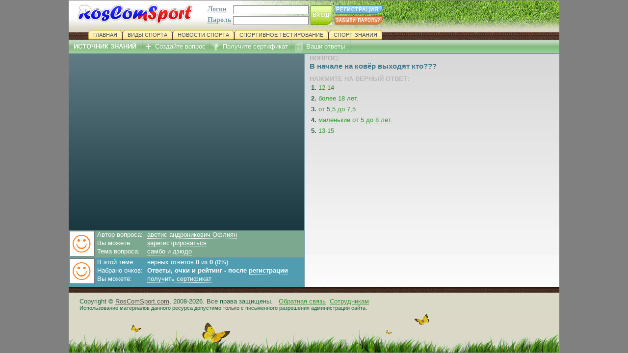

--- FILE ---
content_type: text/html; charset=windows-1251
request_url: https://roscomsport.com/discover/go/156
body_size: 4340
content:
<script>
  (function(i,s,o,g,r,a,m){i['GoogleAnalyticsObject']=r;i[r]=i[r]||function(){
  (i[r].q=i[r].q||[]).push(arguments)},i[r].l=1*new Date();a=s.createElement(o),
  m=s.getElementsByTagName(o)[0];a.async=1;a.src=g;m.parentNode.insertBefore(a,m)
  })(window,document,'script','//www.google-analytics.com/analytics.js','ga');

  ga('create', 'UA-16075208-2', 'auto');
  ga('send', 'pageview');

</script> 
<script>
  (function(i,s,o,g,r,a,m){i['GoogleAnalyticsObject']=r;i[r]=i[r]||function(){
  (i[r].q=i[r].q||[]).push(arguments)},i[r].l=1*new Date();a=s.createElement(o),
  m=s.getElementsByTagName(o)[0];a.async=1;a.src=g;m.parentNode.insertBefore(a,m)
  })(window,document,'script','//www.google-analytics.com/analytics.js','ga');

  ga('create', 'UA-16075208-2', 'auto');
  ga('send', 'pageview');

</script> 
<script>
  (function(i,s,o,g,r,a,m){i['GoogleAnalyticsObject']=r;i[r]=i[r]||function(){
  (i[r].q=i[r].q||[]).push(arguments)},i[r].l=1*new Date();a=s.createElement(o),
  m=s.getElementsByTagName(o)[0];a.async=1;a.src=g;m.parentNode.insertBefore(a,m)
  })(window,document,'script','//www.google-analytics.com/analytics.js','ga');

  ga('create', 'UA-16075208-2', 'auto');
  ga('send', 'pageview');

</script> 
<script>
  (function(i,s,o,g,r,a,m){i['GoogleAnalyticsObject']=r;i[r]=i[r]||function(){
  (i[r].q=i[r].q||[]).push(arguments)},i[r].l=1*new Date();a=s.createElement(o),
  m=s.getElementsByTagName(o)[0];a.async=1;a.src=g;m.parentNode.insertBefore(a,m)
  })(window,document,'script','//www.google-analytics.com/analytics.js','ga');

  ga('create', 'UA-16075208-2', 'auto');
  ga('send', 'pageview');

</script> 
<script>
  (function(i,s,o,g,r,a,m){i['GoogleAnalyticsObject']=r;i[r]=i[r]||function(){
  (i[r].q=i[r].q||[]).push(arguments)},i[r].l=1*new Date();a=s.createElement(o),
  m=s.getElementsByTagName(o)[0];a.async=1;a.src=g;m.parentNode.insertBefore(a,m)
  })(window,document,'script','//www.google-analytics.com/analytics.js','ga');

  ga('create', 'UA-16075208-2', 'auto');
  ga('send', 'pageview');

</script> 
<script>
  (function(i,s,o,g,r,a,m){i['GoogleAnalyticsObject']=r;i[r]=i[r]||function(){
  (i[r].q=i[r].q||[]).push(arguments)},i[r].l=1*new Date();a=s.createElement(o),
  m=s.getElementsByTagName(o)[0];a.async=1;a.src=g;m.parentNode.insertBefore(a,m)
  })(window,document,'script','//www.google-analytics.com/analytics.js','ga');

  ga('create', 'UA-16075208-2', 'auto');
  ga('send', 'pageview');

</script> 
<html>
<head><index><title>Спортивные развлечения на любой вкус</title></index>
<meta name="charset" content="windows-1251">
<meta name="keywords" content="Спорт, футбол, хоккей, развлечения, отдых, соревнования">
<meta name="description" content="Спорт, футбол и хоккей, развлечения и отдых, соревнования">
<meta http-equiv="Content-Type" content="text/html; charset=windows-1251">
<meta content=no-cache http-equiv=pragma>
<meta content=no-cache http-equiv=cache-control>
<meta content=0 http-equiv=expires>
<base href='https://roscomsport.com/'><!--[if IE]></base><![endif]-->
<link rel="stylesheet" type="text/css" href="design/css/style.css">
<script type="text/javascript" src="/design/swfobject.js"></script>

</head>
<body cellpadding=0 cellspacing=0  >
<center>
<table style='border:1px solid #808080;background: #dad8c7;' cellpadding=0 cellspacing=0 height=100% width=1000>
 
 
 <!- HEADER -!>
 <tr valign='top' height='60'>
  <td>
   <table border=0 cellpadding=0 cellspacing=0 height=100% width=100% style='background:#c0e0ff url(/img/rcs/hdr-tiny.jpg) no-repeat top left;'>
    <tr valign='top'>
     <td width='40'>&nbsp;</td>
     <td width='220'><a href='./' class=transparent><img src='img/empty.gif' border=0 width=220 height=60><br></a></td>
     <td width='20'>&nbsp;</td>
     <td><form method='post' action='user/login/'>
<table border='0'>
 <tr><td><img src='img/empty.gif' border='0' width='1' height='3'><br></td></tr>
 <tr valign='top'>
  <td>
   <span style='color:#8899aa;font-size:14px;font-weight:bold;font-family:tahoma;border-bottom:1px dotted #4488aa;'>
   <acronym title='Ваше имя пользователя или e-mail'>Логин</acronym></span><br>
  </td>
  <td><input class='inpwhite' tabindex=7 name=lgn></td>
  <td rowspan='2' width='45'>
   <input tabindex=9 name='dologin' type='image' style='border:0px;' src='img/ps2/v3/btn-enter.gif' border=0><br>
  </td>
  <td><a href='user/reg/'><img src='img/ps2/v3/btn-reg.gif' border=0 alt='Регистрация' title='Регистрация'><br></a></td>
 </tr>
 <tr valign='top'>
  <td>
   <span style='color:#7799aa;font-size:14px;font-weight:bold;font-family:tahoma;border-bottom:1px dotted #4488aa;'>
   <acronym title='Ваш пароль'>Пароль</acronym></span><br>
  </td>
  <td><input class='inpwhite' tabindex=8 name=pwd type='password'></td>
  <td><a href='user/remind/'><img src='img/ps2/v3/btn-forgot.gif' border=0 alt='Забыли пароль?' title='Забыли пароль?'><br></a></td>
 </tr>
</table>
</form>

</td>
   </table>
  </td>
 </tr>

 <!- MAIN -!>
 <tr valign='top'>
  <td>
   <table border=0 cellpadding=0 cellspacing=0 height=100% width=100%>
    <tr valign='top'>
     <td width='743'>
     
  <!- THE BOOK -!>
      <table cellpadding='0' cellspacing='0' border='0' width='100%' height='100%'>


  <!- BOOK: TOP -!>
       <tr valign='top' height='20'>
        <td>
         <table width='100%' height='100%' cellpadding='0' cellspacing='0' border='0'>
          <tr valign='top' height='21'>
           <td style='background: transparent url(/img/discover/topbg.png) repeat-x top left;'>
                        <table width='100%' height='100%' border='0' cellpadding='0' cellspacing='0' style='background: transparent url(/img/empty.gif) no-repeat bottom left;'>
             <tr height='16' valign='middle'>
              <td width='40'><img src='img/empty.gif' border='0'><br></td>

              <td width='10'><img src='img/ps2/menu/mp-l.gif' border='0'><br></td>
              <td width='40' style='background:transparent url(/img/ps2/menu/mp-c.gif) repeat-x;'><a href='./' class='tmenu'><nobr>ГЛАВНАЯ</nobr></a></td>
              <td width='10'><img src='img/ps2/menu/mp-r.gif' border='0'><br></td>
              <td width='1'><img src='img/empty.gif' border='0' width='1' height='5'></td>

              <td width='10'><img src='img/ps2/menu/mp-l.gif' border='0'><br></td>
              <td width='60' style='background:transparent url(/img/ps2/menu/mp-c.gif) repeat-x;'><a href='sport/' class='tmenu'><nobr>ВИДЫ СПОРТА</nobr></a></td>
              <td width='10'><img src='img/ps2/menu/mp-r.gif' border='0'><br></td>
              <td width='1'><img src='img/empty.gif' border='0' width='1' height='5'></td>

              <td width='10'><img src='img/ps2/menu/mp-l.gif' border='0'><br></td>
              <td width='30' style='background:transparent url(/img/ps2/menu/mp-c.gif) repeat-x;'><a href='news/' class='tmenu'><nobr>НОВОСТИ СПОРТА</nobr></a></td>
              <td width='10'><img src='img/ps2/menu/mp-r.gif' border='0'><br></td>
              <td width='1'><img src='img/empty.gif' border='0' width='1' height='5'></td>

              <td width='10'><img src='img/ps2/menu/mp-l.gif' border='0'><br></td>
              <td width='40' style='background:transparent url(/img/ps2/menu/mp-c.gif) repeat-x;'><a href='testsport/' class='tmenu'><nobr>СПОРТИВНОЕ ТЕСТИРОВАНИЕ</nobr></a></td>
              <td width='10'><img src='img/ps2/menu/mp-r.gif' border='0'><br></td>
              <td width='1'><img src='img/empty.gif' border='0' width='1' height='5'></td>

              <td width='10'><img src='img/ps2/menu/mp-l.gif' border='0'><br></td>
              <td width='40' style='background:transparent url(/img/ps2/menu/mp-c.gif) repeat-x;'><a href='discover/' class='tmenu'><nobr>СПОРТ-ЗНАНИЯ</nobr></a></td>
              <td width='10'><img src='img/ps2/menu/mp-r.gif' border='0'><br></td>
              <td width='1'><img src='img/empty.gif' border='0' width='1' height='5'></td>

              <td><img src='img/empty.gif' border='0'><br></td>
             </tr>
             <tr><td><img src='img/empty.gif' border='0' width='1' height='1'><br></td></tr>
            </table>


           </td>
          </tr>
         </table>
        </td>
       </tr>

  <!- DISCOVER: CONTENT -!>
         <!- DISCOVER MENU -!>
       <tr valign='top' height='25'>
        <td bgcolor='#84bc7f' background='img/discover/menubg.png'>
         <table height='100%' cellpadding='0' cellspacing='0' border='0'>
          <tr valign='middle' height='27'>

           <td width='10'>&nbsp;</td>
           <td class=wht width='140'>
            <a href='discover/' class=wht><b>ИСТОЧНИК ЗНАНИЙ</b></a><br>
            <img src='img/empty.gif' width='1' height='2' border='0'><br>
           </td>
           <td width='1' background='img/discover/menusep.png'><img src='img/empty.gif' width='1' height='1' border='0'><br></td>

           <td width='25'><a href='user/reg/discover/add/' class=transparent><img src='img/discover/btn-add.png' border=0><br></td>
           <td width='110'>
            <nobr><a href='user/reg/discover/add/' class=wht>Создайте вопрос</a></nobr><br>
            <img src='img/empty.gif' width='1' height='2' border='0'><br>
           </td>
           <td width='1' background='img/discover/menusep.png'><img src='img/empty.gif' width='1' height='1' border='0'><br></td>

           <td width='27'><img src='img/empty.gif' width='2' height='1' border='0'><a href='cert/discover/topic/156/' target='_blank' class=transparent><img src='img/discover/btn-cert.png' border=0><br></td>
           <td width='140'>
            <nobr><a href='cert/discover/topic/156/' target='_blank' class=wht>Получите сертификат</a></nobr><br>
            <img src='img/empty.gif' width='1' height='2' border='0'><br>
           </td>
           <td width='1' background='img/discover/menusep.png'><img src='img/empty.gif' width='1' height='1' border='0'><br></td>

           <td width='29'><img src='img/empty.gif' width='4' height='1' border='0'><a href='user/reg/answered/' class=transparent><img src='img/discover/btn-answers.png' border=0><br></td>
           <td width='90'>
            <nobr><a href='user/reg/answered/' class=wht>Ваши ответы</a></nobr><br>
            <img src='img/empty.gif' width='1' height='2' border='0'><br>
           </td>
           <td width='1' background='img/discover/menusep.png'><img src='img/empty.gif' width='1' height='1' border='0'><br></td>

           <td width='10'>&nbsp;</td>
           <td class=wht>
            &nbsp;<br>
           </td>

          </tr>
         </table>
        </td>
       </tr>
       <tr valign='top' height='1'><td bgcolor='#4e8c9d'><img src='img/empty.gif' width='1' height='1' border='0'><br></td></tr>


  <!- DISCOVER MAIN -!>
       <tr valign='top'>
        <td>
         <table width='1000' height='100%' border='0' cellpadding='0' cellspacing='0'>
          <tr valign='top'>
           <td style='background: #fffefe ;'>


<table width='100%' height='100%' cellpadding='0' cellspacing='0' border='0'>
 <tr valign='top'>

  <!- DISCOVER COLUMN -!>
  
  <td width='480'>
   <table cellpadding='0' cellspacing='0' border='0' width='480' height='100%'>
    <tr height='360' valign='middle'>
     <td bgcolor='#193840' background='img/discover/mediabg.png' align='center'>
      
     </td>
    </tr>
    <tr valign='top' height='55'>
     <td bgcolor='#7ca88f'>
      <table cellpadding='1' cellspacing='0' border='0' width='100%' height='100%'>
       <tr valign='middle'>
        <td width='55' rowspan='3'>
         <a href='user/avik/'><img src='content/profile/common-tiny.gif' width='50' height='50' style='width:50px; height:50px; border:1px solid #777777;'><br></a>
        </td>
        <td width='100' class=wht>
         Автор вопроса:
        </td>
        <td class=wht>
         <a class=wht href='user/avik/' style='border-bottom:1px dotted #ffffff;'>аветис андроникович Офлиян</a>
        </td>
       </tr>
       <tr valign='top'>
        <td class=wht>
         Вы можете:
        </td>
        <td class=wht>
         <a href='user/reg/' class=wht style='border-bottom:1px dotted #ffffff;'>зарегистрироваться</a><br>
        </td>
       </tr>
       <tr valign='top'>
        <td class=wht>
         Тема вопроса:
        </td>
        <td class=wht>
         <a class=wht href='discover/go/156/' style='border-bottom:1px dotted #ffffff;'>самбо и дзюдо</a><br>
         <img src='img/empty.gif' border='0' width='1' height='2'><br>
        </td>
       </tr>
      </table>
     </td>
    </tr>
    <tr height='1'>
     <td bgcolor='#6594a7'><img src='img/empty.gif' border='0' width='480' height='1'><br></td>
    </tr>
    <tr valign='top'>
     <td bgcolor='#509db2'>

      <table cellpadding='1' cellspacing='0' border='0' width='100%' height='54'>
       <tr valign='middle'>
        <td width='55' rowspan='3'>
         <a href='user/reg/'><img src='content/profile/common-tiny.gif' width='50' height='50' style='width:50px; height:50px; border:1px solid #777777;'><br></a>
        </td>
        <td class=wht width='100'>
         <nobr>В этой теме:</nobr>
        </td>
        <td class=wht>
         верных ответов <b>0</b> из <b>0</b> (0%)
        </td>
       </tr>
       <tr valign='top'>
        <td class=wht width='100'>
         <nobr>Набрано очков:</nobr>
        </td>
        <td class=wht>
         <b>Ответы, очки и рейтинг - после <a href='user/reg/' class=wht style='border-bottom:1px dotted #ffffff;'>регистрации</a></b><br>
        </td>
       </tr>
       <tr valign='top'>
        <td class=wht>
         <nobr>Вы можете:</nobr>
        </td>
        <td class=wht>
         <a href='cert/discover/topic/156/' target='_blank' class=wht style='border-bottom:1px dotted #ffffff;'>получить сертификат</a><br>
         <img src='img/empty.gif' border='0' width='1' height='3'><br>
        </td>
       </tr>
      </table>
      <img src='img/empty.gif' border='0' width='1' height='3'><br>
      <span style='color:#ffffff;font-style:italic;'>
       
      </span>
     </td>
    </tr>
   </table>
  </td>
  <td bgcolor='#789ba4'><img src='img/empty.gif' border='0' width='1' height='1'><br></td>
  <td style='background:#ffffff url(img/discover/contentbg.png) top left repeat-x;' width='10'><img src='img/empty.gif' border='0' width='10' height='1'><br></td>
  <td style='background:#ffffff url(img/discover/contentbg.png) top left repeat-x;'>
   <img src='img/empty.gif' border='0' width='400' height='1'><br>

  <!- DISCOVER MAIN OUTPUT -!>
  
    
   <span style='color:#b0b0b0;font-weight:bold;'>ВОПРОС:</span><br>
   <h2 style='color:#437a8e;'>В начале на ковёр выходят кто???</h2>
   <img src='img/empty.gif' border='0' width='10' height='10'><br>
   <span style='color:#b8b8b8;font-weight:bold;'>НАЖМИТЕ НА ВЕРНЫЙ ОТВЕТ:</span><br>
<table border='0'>
 <tr valign=top><td width='10' style='font-weight:bold;'>1.</td><td><a style='text-decoration:none; border-bottom: 1px dotted #c0e0c0;' href='#' onclick='javascript:answerClick(1);return false;'>12-14</a><br><img src='img/empty.gif' border='0' width='1' height='3'><br></td></tr>
<tr valign=top><td width='10' style='font-weight:bold;'>2.</td><td><a style='text-decoration:none; border-bottom: 1px dotted #c0e0c0;' href='#' onclick='javascript:answerClick(2);return false;'>более 18 лет.</a><br><img src='img/empty.gif' border='0' width='1' height='3'><br></td></tr>
<tr valign=top><td width='10' style='font-weight:bold;'>3.</td><td><a style='text-decoration:none; border-bottom: 1px dotted #c0e0c0;' href='#' onclick='javascript:answerClick(3);return false;'>от 5,5 до 7,5</a><br><img src='img/empty.gif' border='0' width='1' height='3'><br></td></tr>
<tr valign=top><td width='10' style='font-weight:bold;'>4.</td><td><a style='text-decoration:none; border-bottom: 1px dotted #c0e0c0;' href='#' onclick='javascript:answerClick(4);return false;'>маленькие от 5 до 8 лет.</a><br><img src='img/empty.gif' border='0' width='1' height='3'><br></td></tr>
<tr valign=top><td width='10' style='font-weight:bold;'>5.</td><td><a style='text-decoration:none; border-bottom: 1px dotted #c0e0c0;' href='#' onclick='javascript:answerClick(5);return false;'>13-15</a><br><img src='img/empty.gif' border='0' width='1' height='3'><br></td></tr>

</table>

   <br>
   <img src='img/empty.gif' border='0' width='400' height='1'><br>

<form method=post>
 <input type=hidden id=qa name=qa value=''>
 <input type=hidden id=qna name=qna value='8894'>
 <input type=hidden id=na name=na value='comment'>
 <input type=submit value='.' style='background:transparent; border:0px solid #ffffff; color:#ffffff;'>
</form>




<script>
 var answ='';
 var cntoptions=5;
 var arrOptions=new Array();
 arrOptions[1]=37246;
arrOptions[2]=37248;
arrOptions[3]=37245;
arrOptions[4]=37244;
arrOptions[5]=37247;


 function answerReady(answ)
 {
  document.getElementById('qa').value=answ;
  document.forms[1].submit();
 }

 function qkeyup (kc)
 {
  if (kc==13) answerTyped();
 }

 function answerTyped()
 {
  answ=document.getElementById('theanswer').value;
  answerReady(answ);
 }

 function answerClick(acn)
 {
  answ=arrOptions[acn];
  answerReady(answ);
 }

 function answerMulti()
 {
  answ='';
  for (var i=1; i<=cntoptions; i++)
  {
   k=arrOptions[i];
   v=document.getElementById('chk'+i).checked;
   if (answ!='') answ+='|';
   vx='0'; if (v==true) vx='1';
   answ+=k+'|'+vx;
  }
  answerReady(answ);
 }

</script>


   <br>
   <img src='img/empty.gif' border='0' width='400' height='1'><br>
  </td>
  <td style='background:#ffffff url(img/discover/contentbg.png) top left repeat-x;' width='10'><img src='img/empty.gif' border='0' width='10' height='1'><br></td>
 </tr>
</table>


           </td>
          </tr>
         </table>
        </td>
       </tr>



  <!- BOOK: BOTTOM -!>
       <tr valign='top' height='12'>
        <td background='img/discover/btmbg.png'>
         <img src='img/empty.gif' width='1' height='12' border='0'><br>
        </td>
       </tr>


  <!- UNDER THE BOOK -!>
       <tr valign='top' height='35'>
        <td>
         <img src='img/empty.gif' border='0' height='5'><br>
         <table border=0><tr><td width='15'>&nbsp;</td><td>
          <span style='font-size:13px'>Copyright &copy; <a style='color:#505050;' href='http://www.roscomsport.com/'>RosComSport.com</a>, 2008-2026. Все права защищены. &nbsp;
</span>
          <a class='menubottom' href='user/writeto/robot/'>Обратная связь</a></span>&nbsp;
          <a class='menubottom' href='staff/'>Сотрудникам</a></span><br>
          <span style='font-size:11px'>Использование материалов данного ресурса допустимо только с письменного разрешения администрации сайта.<br></span>
         </td>
         <td>
          <noindex><!--.LiveInternet counter--><script type="text/javascript"><!--
document.write("<a href='http://www.liveinternet.ru/click' "+
"target=_blank><img src='//counter.yadro.ru/hit?t45.1;r"+
escape(document.referrer)+((typeof(screen)=="undefined")?"":
";s"+screen.width+"*"+screen.height+"*"+(screen.colorDepth?
screen.colorDepth:screen.pixelDepth))+";u"+escape(document.URL)+
";"+Math.random()+
"' alt='' title='LiveInternet' "+
"border='0' width='31' height='31'><\/a>")
//--></script><!--/LiveInternet-->

<script type="text/javascript">

  var _gaq = _gaq || [];
  _gaq.push(['_setAccount', 'UA-22742399-1']);
  _gaq.push(['_trackPageview']);

  (function() {
    var ga = document.createElement('script'); ga.type = 'text/javascript'; ga.async = true;
    ga.src = ('https:' == document.location.protocol ? 'https://ssl' : 'http://www') + '.google-analytics.com/ga.js';
    var s = document.getElementsByTagName('script')[0]; s.parentNode.insertBefore(ga, s);
  })();

</script>
</noindex>
         </td>
         </tr></table>
        </td>
       </tr>
      </table>
     </td>



<!- RIGHT COLUMN -!>
    </tr>

   </table>
  </td>
 </tr>

 <a name='footer'></a>
 <tr valign='top' height='80'><td><img src='img/ps2/bottom.jpg' border=0><br></td></tr>
</table>
</center>
<script>function jsInit() {} </script><script defer src="https://static.cloudflareinsights.com/beacon.min.js/vcd15cbe7772f49c399c6a5babf22c1241717689176015" integrity="sha512-ZpsOmlRQV6y907TI0dKBHq9Md29nnaEIPlkf84rnaERnq6zvWvPUqr2ft8M1aS28oN72PdrCzSjY4U6VaAw1EQ==" data-cf-beacon='{"version":"2024.11.0","token":"a4b6a79983a14f1a8cebd2bd56de6135","r":1,"server_timing":{"name":{"cfCacheStatus":true,"cfEdge":true,"cfExtPri":true,"cfL4":true,"cfOrigin":true,"cfSpeedBrain":true},"location_startswith":null}}' crossorigin="anonymous"></script>
</html>

<script>
  (function(i,s,o,g,r,a,m){i['GoogleAnalyticsObject']=r;i[r]=i[r]||function(){
  (i[r].q=i[r].q||[]).push(arguments)},i[r].l=1*new Date();a=s.createElement(o),
  m=s.getElementsByTagName(o)[0];a.async=1;a.src=g;m.parentNode.insertBefore(a,m)
  })(window,document,'script','//www.google-analytics.com/analytics.js','ga');

  ga('create', 'UA-16075208-2', 'auto');
  ga('send', 'pageview');

</script> 


--- FILE ---
content_type: text/css
request_url: https://roscomsport.com/design/css/style.css
body_size: 2075
content:
 .ahdr
 {
  color:#c8141a;
 }
 a.ahdr:link {color:#c8141a;background:transparent;text-decoration:underline;}
 a.ahdr:visited {color:#c8141a;background:transparent;text-decoration:underline;}
 a.ahdr:active {color:#c8141a;background:transparent;text-decoration:underline;}
 a.ahdr:hover {color:#ff141a;background:transparent;text-decoration:undeline;}

 .chk {border:0px #ffffff;}

 .hint {font-style:italic; font-size:12px;color:#709070;}

 .darkstar
 {
  width:20px;
  height:20px;
  background: url(/img/starno.gif) no-repeat top left;
  border:0px;
 }

 .brightstar
 {
  width:20px;
  height:20px;
  background: url(/img/staryes.gif) no-repeat top left;
  border:0px;
 }

.transparent
{
 background:transparent;
 border:none;
}
a.transparent:link {color:#339933;background:transparent;text-decoration:none;}
a.transparent:visited {color:#339933;background:transparent;text-decoration:none;}
a.transparent:active {color:#339933;background:transparent;text-decoration:none;}
a.transparent:hover {color:#55bb55;background:transparent;text-decoration:undeline;}


.linkdotted
{
 text-decoration:none;
 border:none;
 border-bottom:1px dotted #77aa77;
}
a.linkdotted:link {color:#339933;background:transparent;text-decoration:none;}
a.linkdotted:visited {color:#339933;background:transparent;text-decoration:none;}
a.linkdotted:active {color:#339933;background:transparent;text-decoration:none;}
a.linkdotted:hover {color:#55bb55;background:transparent;text-decoration:none;}

.pageany {background-color: #f0fff0; border:1px solid #c0c0c0; padding:0px; margin:1px; text-decoration:none;}
.pagenow {background-color: #a0d0a0; font-weight:bold; border:1px solid #709070; padding:2px; margin:1px; color:#ffffff; text-decoration:none;}

a.linkpage:link {text-decoration:none; color:#888;background:transparent;}
a.linkpage:visited {text-decoration:none;color:#888;background:transparent;}
a.linkpage:active {text-decoration:none;color:#fff;background:#a0d0a0;}
a.linkpage:hover {text-decoration:none;color:#fff;background:#a0d0a0;}

a.preview{
position:relative;
display:inline;
width:50px;
height:50px;
background: #ffffff;
}
a.preview:hover{background:none; color:#ffffff;}

a.preview div{display:none; visibility:hidden; color:#000;}
a.preview:hover div{background:#fff8f0; border:1px solid #cccccc; width:164px; height:160; text-align:center; display:block; visibility:visible; position:absolute; left:-80px; top:-175px; }


 .tmenu
 {
  font-size:11px;
  text-decoration:none;
  border-bottom:0px;
  color:#555555;
 }
 a.tmenu:link {color:#555555;background:transparent;text-decoration:none;}
 a.tmenu:visited {color:#555555;background:transparent;text-decoration:none;}
 a.tmenu:active {color:#555555;background:transparent;text-decoration:none;}
 a.tmenu:hover {color:#aa5555;background:transparent;text-decoration:none;}


 .std2
 {
  font-size:12px;
  text-decoration:underline;
  border-bottom:0px;
  color:#436197;
 }
 a.std2:link {color:#436197;background:transparent;text-decoration:underline;}
 a.std2:visited {color:#436197;background:transparent;text-decoration:underline;}
 a.std2:active {color:#436197;background:transparent;text-decoration:underline;}
 a.std2:hover {color:#6381b7;background:transparent;text-decoration:underline;}

 .std2c
 {
  font-size:12px;
  text-decoration:none;
  border-bottom:0px;
  color:#436197;
 }

 a.std2c:link {color:#436197;background:transparent;text-decoration:none;}
 a.std2c:visited {color:#436197;background:transparent;text-decoration:none;}
 a.std2c:active {color:#436197;background:transparent;text-decoration:none;}
 a.std2c:hover {color:#6381b7;background:transparent;text-decoration:none;}


 .std2d
 {
  font-size:14px;
  text-decoration:none;
  border-bottom:0px;
  color:#436197;
 }
 a.std2d:link {color:#436197;background:transparent;text-decoration:none;border-bottom:1px dashed #436197;}
 a.std2d:visited {color:#436197;background:transparent;text-decoration:none;border-bottom:1px dashed #436197;}
 a.std2d:active {color:#436197;background:transparent;text-decoration:none;border-bottom:1px dashed #436197;}
 a.std2d:hover {color:#6381b7;background:transparent;text-decoration:none;border-bottom:1px dashed #6381b7;}


 .menuright
 {
  color:#980000;
  font-size:14px;
  font-weight:bold;
  font-family:tahoma;
  border-bottom:1px dashed #980000;
 }

 a.menuright:link {border-bottom:1px dashed #980000;color:#980000;background:transparent;text-decoration:none;}
 a.menuright:visited {border-bottom:1px dashed #980000;color:#980000;background:transparent;text-decoration:none;}
 a.menuright:active {border-bottom:1px dashed #980000;color:#980000;background:transparent;text-decoration:none;}
 a.menuright:hover {border-bottom:1px dashed #c00000;color:#c00000;background:transparent;text-decoration:none;}


 .menuwht
 {
  font-family:tahoma;
  font-size:13px;
  font-weight:bold;
  color: #ffffff;
 }

 a.menuwht:link {border-bottom:1px dashed #ffffff;color:#ffffff;background:transparent;text-decoration:none;}
 a.menuwht:visited {border-bottom:1px dashed #ffffff;color:#ffffff;background:transparent;text-decoration:none;}
 a.menuwht:active {border-bottom:1px dashed #ffffff;color:#ffffff;background:transparent;text-decoration:none;}
 a.menuwht:hover {border-bottom:1px dashed #ffffff;color:#f0ffff;background:transparent;text-decoration:none;}


 .menutop
 {
  font-family:arial;
  font-size:15px;
  color: #436197;
 }

 a.menutop:link {border-bottom:1px dashed #436197;color:#436197;background:transparent;text-decoration:none;}
 a.menutop:visited {border-bottom:1px dashed #436197;color:#436197;background:transparent;text-decoration:none;}
 a.menutop:active {border-bottom:1px dashed #436197;color:#436197;background:transparent;text-decoration:none;}
 a.menutop:hover {border-bottom:1px dashed #6381b7;color:#6381b7;background:transparent;text-decoration:none;}


 .img1
 {
  border:1px dashed #d0d0d0;
 }

 .ajaxhidden {display: none; visibility: hidden;}
 .ajaxvisible
 {
  display: block;
  visibility: visible;
  border:1px solid #008800;
  background:#f0fff0;
 }

 a.ajaxhint:link {text-decoration:underline; color:#008800;background:transparent;}
 a.ajaxhint:visited {text-decoration:underline;color:#008800;background:transparent;}
 a.ajaxhint:active {text-decoration:underline;color:#008800;background:transparent;}
 a.ajaxhint:hover {text-decoration:underline;color:#008800;background:transparent;font-style:italic;}

 .inpwrong
 {
  border : 1px solid #ff0000;
  background-color:#ffe0e0;
  font-size:12px;
  color: #880000;
  font-weight:normal;
 }

 .inpok
 {
  border : 1px solid #008800;
  background-color:#e0ffe0;
  font-size:12px;
  color: #005500;
  font-weight:normal;
 }

 .inpactive
 {
  border : 1px solid #008800;
  background-color:#f0fff0;
  font-size:13px;
  color: #008844;
  font-weight:bold;
 }

 .inppassive
 {
  border : 1px solid #ff7700;
  background-color:#fffff0;
  font-size:13px;
  color: #880000;
  font-weight:normal;
 }


 .inputdisabled
 {
  font-weight:bold;
  color:#008800;
  background:#ffffff;
  border:0px solid #ffffff;
 }

 .thecard
 {
 }


 .cardtop
 {
 }

 .block1
 {
  margin:1px;
  padding:3px;
  background-color:#ffffe0;
  border: 1px dotted #ffa050;
 }

 .block2
 {
  margin:1px;
  padding:3px;
  background-color:#fffff0;
  border: 1px dotted #ffd0a0;
 }


 .cardinfo
 {
  margin:1px;
  padding:3px;
  width:400px;
  background-color:#ffffe0;
  font-style:italic;
  border: 1px dotted #ffa050;
 }

 .cardinfoOverflow
 {
  margin:1px;
  padding:3px;
  width:400px;
  height:60px;
  background-color:#ffffe0;
  font-style:italic;
  border: 1px dotted #ffa050;
  overflow: hidden;
 }

 .cardbtm
 {
 }

 .card-orig
 {
  margin:1px;
  padding:3px;
  width:400px;
  background-color:#fff0e0;
  font-style:italic;
  border: 1px dotted #aa0000;
 }

.searchoptions
{
 background-color: transparent;
 border : 0px;
 color : #0e4c73;
 cursor: hand;
 padding: 0px;
 margin: 0px;
 text-align : center;
 font-size:12px;
}


 div.card1 {width: 233px; height:168; margin: 2px; float: left;}
 div.card1 table {border-collapse: collapse}

 a:link {text-decoration:underline; color:#339933;}
 a:visited {text-decoration:underline;color:#339933;}
 a:active {text-decoration:underline;color:#339933;}
 a:hover {text-decoration:underline;color:#339933;background-color:#e0ffe0;}

 .hintn
 {
  font-size:10px;
  color:#60c060;
  padding:4px 0 0 0;
 }

 body
 {
  background: #808080;
  color: #226644;
  margin:0;
  padding:0;
  font-size:20px;
  font:16px sans-serif;
  scrollbar-face-color: #c0d0f0;
  scrollbar-shadow-color: #b0c0e0;
  scrollbar-darkshadow-color: #a0b0d0;
  scrollbar-highlight-color: #d0e0ff;
  scrollbar-3dlight-color: #e0f0ff;
  scrollbar-track-color: #e8e8e8;
  scrollbar-arrow-color: #ffffff;
 }


 .hrefmenu {font-size:12px;font-weight:bold; color:#0e4c73; font-family:tahoma;}
 a.hrefmenu:link {text-decoration:none; color:#0e4c73;}
 a.hrefmenu:visited {text-decoration:none;color:#0e4c73;}
 a.hrefmenu:active {text-decoration:none;color:#0e4c73;}
 a.hrefmenu:hover {text-decoration:underline;color:#0e4c73;background: transparent;}

 .tran {font-size:12px;font-weight:bold;}
 a.tran:link {text-decoration:none; color:#ffffff;}
 a.tran:visited {text-decoration:none;color:#ffffff;}
 a.tran:active {text-decoration:none;color:#ffffff;}
 a.tran:hover {text-decoration:underline;color:#ffffff;background: transparent;}

 .wht {font-size:13px;color:#ffffff;}
 a.wht:link {text-decoration:none; color:#ffffff;}
 a.wht:visited {text-decoration:none;color:#ffffff;}
 a.wht:active {text-decoration:none;color:#ffffff;}
 a.wht:hover {text-decoration:none;color:#ffffff;background: transparent;}

 .whtb {font-size:13px;color:#ffffff;font-weight:bold;}
 a.whtb:link {text-decoration:none; color:#ffffff;font-weight:bold;}
 a.whtb:visited {text-decoration:none;color:#ffffff;font-weight:bold;}
 a.whtb:active {text-decoration:underline;color:#ffffff;font-weight:bold;}
 a.whtb:hover {text-decoration:underline;color:#ffffff;background: transparent;}

 .whtu {font-size:13px;}
 a.whtu:link {text-decoration:underline; color:#ffffff;}
 a.whtu:visited {text-decoration:underline;color:#ffffff;}
 a.whtu:active {text-decoration:underline;color:#ffffff;}
 a.whtu:hover {text-decoration:underline;color:#ffffff;background: transparent;}

 .whtx{color:#ffffff;font-size:14px;font-weight:bold; border-bottom:1px dashed #ffffff;}
 a.whtx:link {text-decoration:none; color:#ffffff;border-bottom:1px dashed #ffffff;}
 a.whtx:visited {text-decoration:none;color:#ffffff;border-bottom:1px dashed #ffffff;}
 a.whtx:active {text-decoration:none;color:#ffffff;border-bottom:1px dashed #ffffff;}
 a.whtx:hover {text-decoration:none;color:#ffffff;border-bottom:1px dashed #ffffff;background:transparent;}


.hidden {display: none; visibility: hidden;}
.visible {display: inline; visibility: visible;}

 table
 {
  font-size:13px;
  color1:#002040;
 }

 #logo
 {
  position: absolute;
  top: 0px;
  left: 0px;
 }

 .txt
 {
  margin:3px 5px ; padding: 0;
 }

 .coretxt
 {
  margin:0; padding: 0;
 }

 .txt1
 {
  margin:0px 0px 0px 5px; padding:0;
  font-size:13px;
 }

 .txt2
 {
  margin:5px 10px; padding:0;
 }

 .col
 {
  margin:0; padding:0;
  background: #ffffff;
 }

 .colhdr
 {
  width: 230px;
  height: 25px;
  background: #ffffff;
  color: #444444;
  font-weight: bold;
  margin: 0px;
  padding: 10px 0 0 0;
  text-align:left;
 }

 .colhdrtxtmrg
 {
  margin: 0 0 0 25px;
 }

 .colhdrSilver
 {
  width: 230px;
  height: 25px;
  background: #ffffff;
  color: #888;
  font-weight: bold;
  margin: 0; padding: 4px 0;
  text-align:center;
 }

 .colhdrtxt
 {
  font-size:13px;
 }

 .colbtm
 {
  width:230px;
  height:15px;
  background: #ffffff;
 }

 .flush
 {
  clear:both;
  height:1px;
  font-size:1px;
  border:none;
  margin:0; padding:0;
  background:transparent;
 }

 h1,h2,h3,h4 { margin: 0 0 }
 p { margin: 0 5px }
 a { color:black }

 .copy { text-align:center; font-size:80% }

 .toptxt
 {
  font-size:90%;
 }

 .topprice
 {
  color: #ff9900;
  font-weight:bold;
 }

 .toptel
 {
  font-size:17px;
  font-family:arial;
  font-weight:bold;
  color:#8ac;
 }

 .menuhref
 {
  font-weight:bold;
  color:#ffffff;
 }

.butt
{
 background-color: #a0d0a0;
 border : 1px solid #447744;
 color : white;
 cursor:hand;
 padding: 2px 5px 2px 5px;
 font-weight:bold;
 text-align : center;
 font-size:12px;
}

.subm1
{
 background-color: #a0d0a0;
 border : 1px solid #447744;
 color : white;
 cursor:hand;
 padding: 0 12px 2px 12px;
 font-weight:bold;
 text-align : center;
 font-size:12px;
}

.buttRed
{
 background-color: #ff0000;
 border : 1px solid #ff0000;
 color : white;
 cursor:hand;
 font-weight:bold;
 text-align : center;
 font-size:12px;
}


.inp
{
 background-color: transparent;
 border : 1px solid #cb752d;
 color : #444444;
 cursor:hand;
 font-weight:bold;
 font-size:12px;
}


body,h1,h2,h3,h4,h5,form
{
 margin:0;
 padding:0;
}

h1
{
 padding:3px 0px 2px 0px;
 margin: 0px;
 font-size:20px;
 color:#c8141a;
 font-weight:bold;
 font-family:tahoma;
}

h2
{
 xcolor:#7da7c6;
 color:#c8141a;
 font-size:15px;
 font-weight:bold;
}

h3
{
 xcolor:#7da7c6;
 color:#c8141a;
 font-size:14px;
}

input
{
 border : 1px solid #888888;
 background-color:#fffff0;
 font-size:12px;
}

.inpwhite
{
 background: #ffffff;
}

select
{
 border : 1px solid #888888;
 background-color:#fffff0;
 font-size:12px;
}

textarea
{
 border : 1px solid #888888;
 background-color:#fffff0;
 font-size:12px;
}

.buttTransp
{
 background-color: transparent;
 border-color: transparent;
 font-size:14px;
 font-family: arial;
 font-weight:bold;
 color:#663300;
}

.buttOrange
{
 background-color: #ffa050;
 border-color: #f09040;
 font-size:11px;
 font-family: arial;
 font-weight:bold;
 color:#ffffff;
}

.tinycute
{
 font-family:"Arial";
 font-size:10px;
}




--- FILE ---
content_type: text/plain
request_url: https://www.google-analytics.com/j/collect?v=1&_v=j102&a=794735541&t=pageview&_s=1&dl=https%3A%2F%2Froscomsport.com%2Fdiscover%2Fgo%2F156&ul=en-us%40posix&dt=%D0%A1%D0%BF%D0%BE%D1%80%D1%82%D0%B8%D0%B2%D0%BD%D1%8B%D0%B5%20%D1%80%D0%B0%D0%B7%D0%B2%D0%BB%D0%B5%D1%87%D0%B5%D0%BD%D0%B8%D1%8F%20%D0%BD%D0%B0%20%D0%BB%D1%8E%D0%B1%D0%BE%D0%B9%20%D0%B2%D0%BA%D1%83%D1%81&sr=1280x720&vp=1280x720&_u=IEBAAEABAAAAACAAI~&jid=359098871&gjid=1397802962&cid=1048939828.1769911902&tid=UA-16075208-2&_gid=1264306046.1769911902&_r=1&_slc=1&z=1223190992
body_size: -451
content:
2,cG-SXH4J0390S